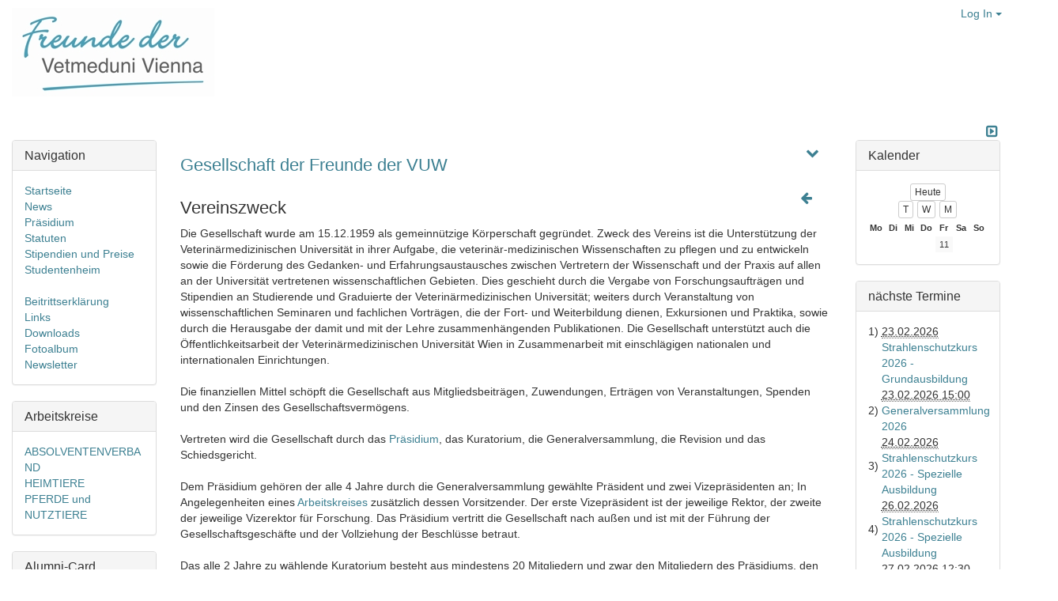

--- FILE ---
content_type: text/html; charset=utf-8
request_url: https://freunde-der-vuw.at/tiki/tiki-index.php?todate=1720669575&viewmode=day&focus=1720669575
body_size: 13478
content:
<!DOCTYPE html>
<html lang="de" id="page_16">
<head>
	<!--Latest IE Compatibility-->
<meta http-equiv="X-UA-Compatible" content="IE=Edge">
<meta http-equiv="Content-Type" content="text/html; charset=utf-8">
<meta name="generator" content="Tiki Wiki CMS Groupware - https://tiki.org">

<meta content="http://freunde-der-vuw.at/tiki/" name="twitter:domain"> 

			<link rel="canonical" href="http://freunde-der-vuw.at/tiki/tiki-index.php?page=Gesellschaft+der+Freunde+der+VUW">
		<meta content="http://freunde-der-vuw.at/tiki/tiki-index.php?page=Gesellschaft+der+Freunde+der+VUW" property="og:url">
	


	<meta name="description" content="Gesellschaft der Freunde der VUW" property="og:description">
	<meta name="twitter:description" content="Gesellschaft der Freunde der VUW">

<meta content="Gesellschaft der Freunde der VUW" property="og:site_name">
<meta content="Gesellschaft der Freunde der VUW" name="twitter:site">



<title>Gesellschaft der Freunde der VUW | Gesellschaft der Freunde der VUW</title>


<meta property="og:title" content="Gesellschaft der Freunde der VUW | Gesellschaft der Freunde der VUW">

<meta name="twitter:title" content="Gesellschaft der Freunde der VUW | Gesellschaft der Freunde der VUW">

			<meta content="website" property="og:type">
	

<meta name="twitter:card" content="summary">

						

	<link rel="alternate" type="application/rss+xml" title='Gesellschaft der Freund der VUW - News' href="tiki-articles_rss.php?ver=5">
	<link rel="alternate" type="application/rss+xml" title='Gesellschaft der Freund der VUW - Termine' href="tiki-calendars_rss.php?ver=5">
<!--[if lt IE 9]>
	<script src="vendor_bundled/vendor/afarkas/html5shiv/dist/html5shiv.min.js" type="text/javascript"></script>
<![endif]-->
		
<link rel="icon" href="themes/default/favicons/favicon-16x16.png" sizes="16x16" type="image/png">
<link rel="stylesheet" href="themes/base_files/css/tiki_base.css" type="text/css">
<link rel="stylesheet" href="vendor_bundled/vendor/fortawesome/font-awesome/css/font-awesome.min.css" type="text/css">
<link rel="stylesheet" href="themes/default/css/default.css" type="text/css">
<link rel="stylesheet" href="lib/openlayers/theme/default/style.css" type="text/css">
<link rel="stylesheet" href="vendor_bundled/vendor/components/jqueryui/themes/flick/jquery-ui.css" type="text/css">
<link rel="stylesheet" href="vendor_bundled/vendor/jquery/jquery-timepicker-addon/dist/jquery-ui-timepicker-addon.css" type="text/css">
<link rel="stylesheet" href="vendor_bundled/vendor/jquery/plugins/colorbox/example1/colorbox.css" type="text/css">
<link rel="stylesheet" href="vendor_bundled/vendor/jquery/plugins/treetable/css/jquery.treetable.css" type="text/css">
<link rel="stylesheet" href="themes/base_files/feature_css/calendar.css" type="text/css" media="screen">
<link rel="stylesheet" href="themes/base_files/feature_css/calendar-print.css" type="text/css" media="print">
<style type="text/css"><!--
/* css 0 */
.ui-autocomplete-loading { background: white url("img/spinner.gif") right center no-repeat; }
-->
</style>
<!--[if IE 8]>
<link rel="stylesheet" href="themes/base_files/feature_css/ie8.css" type="text/css">
<![endif]-->
<!--[if IE 9]>
<link rel="stylesheet" href="themes/base_files/feature_css/ie9.css" type="text/css">
<![endif]-->
	

	<meta name="viewport" content="width=device-width, initial-scale=1.0">
</head>
<body class=" tiki  tiki-index tiki_wiki_page layout_basic de">







	<div id="ajaxLoading">Lade...</div>
<div id="ajaxLoadingBG">&nbsp;</div>
<div id="ajaxDebug"></div>


<div class="container">
	<div class="page-header" id="page-header">
		<div class="content clearfix modules row top_modules" id="top_modules">
	


			<div id="module_10" style=""
				 class="module box-logo">
				<div id="mod-logotop1">
										<div  style="background-color: transparent;"  class="pull-left sitelogo"><a href="./" title="Gesellschaft der Freunde der VUW"><img src="./../tikifiles/img/logo.jpg" alt="Site Logo der Gesellschaft der Freunde der VUW" style="max-width: 100%; height: auto"></a></div>
													
					</div>
</div>







			<div id="module_11" style=""
				 class="module box-login_box">
				<div id="mod-login_boxtop2">
										
									<div class="siteloginbar_popup dropdown btn-group pull-right">
				<button type="button" class="btn btn-link dropdown-toggle" data-toggle="dropdown">
					Log In
					<span class="caret"></span>
				</button>
				<div class="siteloginbar_poppedup dropdown-menu pull-right modal-sm"><div class="panel-body">
							
		<form name="loginbox" class="form" id="loginbox-1" action="https://freunde-der-vuw.at/tiki/tiki-login.php"
				method="post" 
						>
		

								<div class="user form-group clearfix">
						<label for="login-user_1">
																				Benutzername
										:
							</label>
								<input class="form-control" type="text" name="user" id="login-user_1" />
				
					</div>
		<div class="pass form-group clearfix">
			<label for="login-pass_1">Passwort:</label>
			<input onkeypress="capLock(event, this)" type="password" name="pass" class="form-control" id="login-pass_1">
			<div class="divCapson" style="display:none;">
				<span class="icon icon-error fa fa-exclamation-circle fa-fw " style="vertical-align:middle;"  ></span> CapsLock ist aktiviert.
			</div>
		</div>
				<div class="form-group text-center">
			<button class="btn btn-primary button submit" type="submit" name="login">Log In <!--i class="fa fa-arrow-circle-right"></i--></button>
		</div>
					<div >
				<div ><ul class="list-unstyled nav"><li class="pass"><a href="tiki-remind_password.php" title="Klicke hier, wenn Du Dein Passwort vergessen hast">Ich habe mein Passwort vergessen</a></li></ul></div>
			</div>
								
		<input type="hidden" name="stay_in_ssl_mode_present" value="y" />
					<input type="hidden" name="stay_in_ssl_mode" value="y" />
		
				<div class="social-buttons">
								</div>
		</form></div></div></div>
				
													
					</div>
</div>



</div>
		<div class="topbar row" id="topbar">
			<div class="content clearfix modules" id="topbar_modules">
	 

</div>
		</div>
	</div>

	<div class="row row-middle" id="row-middle">
												<div class="col-md-6 text-right side-col-toggle col-md-offset-6">
										<a class='toggle_zone right' title="Toggle right modules" href="#"  ><span class="icon icon-toggle-right fa fa-toggle-right fa-fw "   ></span></a>
				</div>
						<div class="col-md-8 col-md-push-2 col1" id="col1">
								
<div id="tikifeedback">
	</div>

				
			<div class="wikitopline clearfix" style="clear: both;">
	<div class="content">
					<div class="wikiinfo pull-left">
				
				
				

											</div>
		 
	</div> 
</div> 

					<div class="wikiactions_wrapper">
		<div class="wikiactions icons btn-group pull-right">
			<div class="btn-group">
				
				
				
				
								
				
																	<div class="btn-group page_actions">
																<a class="btn btn-link" data-toggle="dropdown" data-hover="dropdown" href="#">
						<span class="icon icon-menu-extra fa fa-chevron-down fa-fw "   ></span>
					</a>
					<ul class="dropdown-menu dropdown-menu-right">
						<li class="dropdown-title">
							Page actions
						</li>
						<li class="divider"></li>
						<li>
													</li>
																																																			<li>
								<a href="tiki-print.php?todate=1720669575&amp;viewmode=day&amp;focus=1720669575&amp;page=Gesellschaft+der+Freunde+der+VUW">
									<span class="icon icon-print fa fa-print fa-fw "   ></span> Drucken
																	</a>
							</li>
																								
																		
																							</ul>
									
					</div>
							</div>
		</div> 
	</div>
	
				
												
					<h1 class="pagetitle"><a class="" title="aktualisieren" href="tiki-index.php?page=Gesellschaft+der+Freunde+der+VUW">Gesellschaft der Freunde der VUW</a></h1>
		
	
				
				
				
				
	
	
	<article id="top" class="wikitext clearfix">
					
			
			
					 

		
		<div id="page-data" class="clearfix">
										<h1 class="showhide_heading" id="Vereinszweck">Vereinszweck<a href="#Vereinszweck" class="heading-link"><span class="icon icon-link fa fa-link fa-fw "   ></span></a></h1>
Die Gesellschaft wurde am 15.12.1959 als gemeinnützige Körperschaft gegründet. Zweck des Vereins ist die Unterstützung der Veterinärmedizinischen Universität in ihrer Aufgabe, die veterinär-medizinischen Wissenschaften zu pflegen und zu entwickeln sowie die Förderung des Gedanken- und Erfahrungsaustausches zwischen Vertretern der Wissenschaft und der Praxis auf allen an der Universität vertretenen wissenschaftlichen Gebieten. Dies geschieht durch die Vergabe von Forschungsaufträgen und Stipendien an Studierende und Graduierte der Veterinärmedizinischen Universität; weiters durch Veranstaltung von wissenschaftlichen Seminaren und fachlichen Vorträgen, die der Fort- und Weiterbildung dienen, Exkursionen und Praktika, sowie durch die Herausgabe der damit und mit der Lehre zusammenhängenden Publikationen. Die Gesellschaft unterstützt auch die Öffentlichkeitsarbeit der Veterinärmedizinischen Universität Wien in Zusammenarbeit mit einschlägigen nationalen und internationalen Einrichtungen.<br />
<br />
Die finanziellen Mittel schöpft die Gesellschaft aus Mitgliedsbeiträgen, Zuwendungen, Erträgen von Veranstaltungen, Spenden und den Zinsen des Gesellschaftsvermögens.<br />
<br />
Vertreten wird die Gesellschaft durch das <a href="tiki-index.php?page=Das+Pr%C3%A4sidium+der+Gesellschaft+der+Freunde+der+VUW" title="Das Präsidium der Gesellschaft der Freunde der VUW" class="wiki wiki_page">Präsidium</a>, das Kuratorium, die Generalversammlung, die Revision und das Schiedsgericht.<br />
<br />
Dem Präsidium gehören der alle 4 Jahre durch die Generalversammlung gewählte Präsident und zwei Vizepräsidenten an; In Angelegenheiten eines <a href="tiki-index.php?page=Die+Arbeitskreise+der+Gesellschaft+der+Freunde+der+VUW" title="Die Arbeitskreise der Gesellschaft der Freunde der VUW" class="wiki wiki_page">Arbeitskreises</a> zusätzlich dessen Vorsitzender. Der erste Vizepräsident ist der jeweilige Rektor, der zweite der jeweilige Vizerektor für Forschung. Das Präsidium vertritt die Gesellschaft nach außen und ist mit der Führung der Gesellschaftsgeschäfte und der Vollziehung der Beschlüsse betraut.<br />
<br />
Das alle 2 Jahre zu wählende Kuratorium besteht aus mindestens 20 Mitgliedern und zwar den Mitgliedern des Präsidiums, den Vorsitzenden der Arbeitskreise, einem Vertreter der Bundeskammer der Tierärzte Österreichs und den gewählten Kuratoren. Dem Kuratorium obliegen Beschlussfassung über die Tagesordnung der Generalversammlung, Annahme des Tätigkeitsberichtes, des Rechnungsabschlusses und der Vorschläge für Preise und Stipendien.<br />
<br />
Die ordentliche Generalversammlung findet alljährlich statt.<br />
<br />
Ihr obliegt die Wahl des Präsidenten, der Arbeitskreisvorsitzenden, Kuratoren und Rechnungsprüfer, die Beschlussfassung über Anträge des Kuratoriums oder von Mitgliedern und die Festsetzung von Mitgliedsbeiträgen.<br />
<br />
Zur Betreuung bestimmter Förderungsbereiche können über Beschluss der Generalversammlung Arbeitskreise eingerichtet werden, wobei die Vorsitzenden von der Generalversammlung für die Dauer von 4 Jahren gewählt werden.<br />
<br />
Alle aus den Gesellschaftsverhältnissen entstandenen Streitigkeiten werden durch ein Schiedsgericht entschieden. Die Auflösung der Gesellschaft erfordert eine eigens für diesen Zweck einberufene, Generalversammlung. Bei freiwilliger Auflösung der Gesellschaft sowie bei Wegfall des begünstigten Vereinszwecks ist das zu diesem Zeitpunkt vorhandene Vermögen einem Verein oder einer Organisation zuzuführen, der oder die gleiche oder ähnliche Zwecke verfolgt.<br />
<br />
<br />
					</div>

		
			</article> 

	
	<footer class="help-block">
		
		
		
			</footer>

		
	
								
	
	
	
			
							</div>
			<div class="col-md-2 col-md-pull-8" id="col2">
				<div class="content clearfix modules" id="left_modules">
		


<div id="module_4"
	class="panel panel-default box-menupage module">
			<div class="panel-heading">
							<h3 class="panel-title clearfix">
											<span class="moduletitle">Navigation</span>
														</h3>
					</div>
			<div id="mod-menupageleft1"
			 style="display: block;"
			 class="clearfix panel-body">
								
			<a href="tiki-index.php?page=Gesellschaft+der+Freunde+der+VUW" title="Gesellschaft der Freunde der VUW" class="wiki wiki_page">Startseite</a><br />
<a class="wiki"  href="tiki-view_articles.php?topic=1" rel="">News</a><br />
<a href="tiki-index.php?page=Das+Pr%C3%A4sidium+der+Gesellschaft+der+Freunde+der+VUW" title="Das Präsidium der Gesellschaft der Freunde der VUW" class="wiki wiki_page">Präsidium</a><br />
<a href="tiki-index.php?page=Die+Statuten+der+Gesellschaft+der+Freunde+der+VUW" title="Die Statuten der Gesellschaft der Freunde der VUW" class="wiki wiki_page">Statuten</a><br />
<a href="tiki-index.php?page=Stipendien+und+Preise" title="Stipendien und Preise" class="wiki wiki_page">Stipendien und Preise</a><br />
<a href="tiki-index.php?page=Studenten-Apartmenthaus+VetMed" title="Studenten-Apartmenthaus VetMed" class="wiki wiki_page">Studentenheim</a><br />
<br />
<a href="tiki-index.php?page=Beitrittserkl%C3%A4rung" title="Beitrittserklärung" class="wiki wiki_page">Beitrittserklärung</a><br />
<a class="wiki"  href="tiki-directory_browse.php" rel="">Links</a><br />
<a class="wiki"  href="tiki-list_file_gallery.php?galleryId=2" rel="">Downloads</a><br />
<a class="wiki"  href="tiki-list_file_gallery.php?view=browse&amp;galleryId=4" rel="">Fotoalbum</a><br />
<a class="wiki"  href="tiki-newsletters.php" rel="">Newsletter</a><br />
		
														</div>
				
							</div>
			

	


<div id="module_9"
	class="panel panel-default box-menupage module">
			<div class="panel-heading">
							<h3 class="panel-title clearfix">
											<span class="moduletitle">Arbeitskreise</span>
														</h3>
					</div>
			<div id="mod-menupageleft2"
			 style="display: block;"
			 class="clearfix panel-body">
								
			<a class="wiki"  href="tiki-index.php?page_id=30" rel=""> ABSOLVENTENVERBAND</a><br />
<a class="wiki"  href="tiki-index.php?page_id=32" rel=""> HEIMTIERE</a><br />
<a class="wiki"  href="tiki-index.php?page_id=33" rel=""> PFERDE und NUTZTIERE</a><br />
		
														</div>
				
							</div>
			

	


<div id="module_17"
	class="panel panel-default box-menupage module">
			<div class="panel-heading">
							<h3 class="panel-title clearfix">
											<span class="moduletitle">Alumni-Card</span>
														</h3>
					</div>
			<div id="mod-menupageleft4"
			 style="display: block;"
			 class="clearfix panel-body">
								
			<div style="display: inline-block; display:block; margin-left:auto; margin-right:auto; max-width: 100%; width:162px; height:103px">	<a href="tiki-index.php?page=Alumni-Card" class="internal" >		<img src="tiki-download_file.php?fileId=202&display&x=160&y=101"  width="160" height="101" style="display:block; margin-left:auto; margin-right:auto;border:1px solid darkgray;" alt="AlumniCard.jpg" class="regImage pluginImg202 img-responsive" />	</a></div><br />
		
														</div>
				
							</div>
			


</div>
			</div>
			<div class="col-md-2" id="col3">
				<div class="content clearfix modules" id="right_modules">
		


<div id="module_2"
	class="panel panel-default box-calendar_new module">
			<div class="panel-heading">
							<h3 class="panel-title clearfix">
											<span class="moduletitle">Kalender</span>
														</h3>
					</div>
			<div id="mod-calendar_newright1"
			 style="display: block;"
			 class="clearfix panel-body">
								
					<div class="clearfix tabrow" style="padding: 0"><div class="viewmode clearfix"><a class="btn btn-xs btn-default calbuttonoff margin-bottom-sm" data-role="button" data-inline="true"   href="/tiki/tiki-index.php?todate=1769899388&amp;viewmode=day&amp;focus=1769899388" >Heute</a><br><div><div style="display:inline-block; padding-right: 6px; position: relative; bottom: 20px; right: 100px"><a class="tips" href="tiki-index.php?todate=1720562400" title=":Previous day"><span class="icon icon-previous fa fa-arrow-left fa-fw "   ></span></a></div><div class="btn-toolbar" style="display:inline-block;" role="toolbar" aria-label="..."><a class="btn btn-xs btn-default tips buttonon" data-role="button" data-inline="true"  title=":Tag" href="/tiki/tiki-index.php?todate=1720669575&amp;viewmode=day&amp;focus=1720669575">T</a><a class="btn btn-xs btn-default tips " data-role="button" data-inline="true"  title=":Woche" href="/tiki/tiki-index.php?todate=1720669575&amp;viewmode=week&amp;focus=1720669575">W</a><a class="btn btn-xs btn-default tips " data-role="button" data-inline="true"  title=":Monat" href="/tiki/tiki-index.php?todate=1720669575&amp;viewmode=month&amp;focus=1720669575">M</a></div><div style="display:inline-block; padding-left: 6px; position: relative; bottom: 20px; left: 100px"><a class="tips" href="tiki-index.php?todate=1720735200" title=":Next day"><span class="icon icon-next fa fa-arrow-right fa-fw "   ></span></a></div></div>
		</div>
	</div>
	




			<table class="caltable" style="text-align:center;">
				<tr>
											<th class="days" style="width:14%">Mo</th>
											<th class="days" style="width:14%">Di</th>
											<th class="days" style="width:14%">Mi</th>
											<th class="days" style="width:14%">Do</th>
											<th class="days" style="width:14%">Fr</th>
											<th class="days" style="width:14%">Sa</th>
											<th class="days" style="width:14%">So</th>
									</tr>
				
									<tr>
																																		
															
														<td class="text-muted" style="font-size:0.8em; width=14%">
																																																</td>
																																		
															
														<td class="text-muted" style="font-size:0.8em; width=14%">
																																																</td>
																																		
															
														<td class="text-muted" style="font-size:0.8em; width=14%">
																																																</td>
																																		
															
														<td class="text-muted" style="font-size:0.8em; width=14%">
																																																</td>
																																																																																									
															
														<td class="even" style="font-size:0.8em; width=14%">
																																											11
																								</td>
																																																																										
															
														<td class="text-muted" style="font-size:0.8em; width=14%">
																																											
																								</td>
																																																																										
															
														<td class="text-muted" style="font-size:0.8em; width=14%">
																																											
																								</td>
											</tr>
							</table>
					
														</div>
				
							</div>
			




<div id="module_3"
	class="panel panel-default box-upcoming_events module">
			<div class="panel-heading">
							<h3 class="panel-title clearfix">
											<span class="moduletitle">nächste Termine</span>
														</h3>
					</div>
			<div id="mod-upcoming_eventsright2"
			 style="display: block;"
			 class="clearfix panel-body">
								

				<table border="0" cellpadding="0" cellspacing="0">
								
			
	<tr>

					<td class="module">1)&nbsp;</td>
			
		<td class="module vevent">

						<abbr class="dtstart" title="2026-02-23T11:14:00+01:00">23.02.2026</abbr>
						<br>

			<a class="linkmodule summary"
				href="tiki-calendar_edit_item.php?viewcalitemId=135"
				title=" 15.12.2025 11:18, von conmedadmin"
							>
									Strahlenschutzkurs 2026 - Grundausbildung
							</a>

			
			
								
					</td>
	</tr>
			
	<tr>

					<td class="module">2)&nbsp;</td>
			
		<td class="module vevent">

						<abbr class="dtstart" title="2026-02-23T15:00:00+01:00">23.02.2026 15:00</abbr>
										<br>

			<a class="linkmodule summary"
				href="tiki-calendar_edit_item.php?viewcalitemId=139"
				title=" 15.01.2026 15:47, von conmedadmin"
							>
									Generalversammlung 2026
							</a>

			
			
								
					</td>
	</tr>
			
	<tr>

					<td class="module">3)&nbsp;</td>
			
		<td class="module vevent">

						<abbr class="dtstart" title="2026-02-24T11:18:00+01:00">24.02.2026</abbr>
						<br>

			<a class="linkmodule summary"
				href="tiki-calendar_edit_item.php?viewcalitemId=136"
				title=" 15.12.2025 11:19, von conmedadmin"
							>
									Strahlenschutzkurs 2026 - Spezielle Ausbildung
							</a>

			
			
								
					</td>
	</tr>
			
	<tr>

					<td class="module">4)&nbsp;</td>
			
		<td class="module vevent">

						<abbr class="dtstart" title="2026-02-26T11:19:00+01:00">26.02.2026</abbr>
						<br>

			<a class="linkmodule summary"
				href="tiki-calendar_edit_item.php?viewcalitemId=137"
				title=" 15.12.2025 11:20, von conmedadmin"
							>
									Strahlenschutzkurs 2026 - Spezielle Ausbildung
							</a>

			
			
								
					</td>
	</tr>
			
	<tr>

					<td class="module">5)&nbsp;</td>
			
		<td class="module vevent">

						<abbr class="dtstart" title="2026-02-27T12:30:00+01:00">27.02.2026 12:30</abbr>
										<br>

			<a class="linkmodule summary"
				href="tiki-calendar_edit_item.php?viewcalitemId=138"
				title=" 15.12.2025 11:21, von conmedadmin"
							>
									Strahlenschutzkurs 2026 - Schriftlicher MCQ Test
							</a>

			
					</td>
	</tr>
			
		</table>


														</div>
				
							</div>
			


</div>
			</div>
			</div>

	<footer class="footer" id="footer">
		<div class="footer_liner">
			<div class="content clearfix modules row row-sidemargins-zero" id="bottom_modules">
	


			<div id="module_16" style=""
				 class="module box-rsslist">
				<div id="mod-rsslistbottom1">
										
	<div id="rss">
									<a class="linkmodule tips" title=":Artikel Feed" href="tiki-articles_rss.php?ver=5">
				<span class="icon icon-rss fa fa-rss fa-fw "   ></span> Artikel
			</a>
															<a class="linkmodule tips" title=":Calendar feed" href="tiki-calendars_rss.php?ver=5">
				<span class="icon icon-rss fa fa-rss fa-fw "   ></span> Kalender
			</a>
					</div>

													
					</div>
</div>




</div>
		</div>
	</footer>
</div>


<div id="bootstrap-modal" class="modal fade footer-modal" tabindex="-1" role="dialog" aria-labelledby="myModalLabel" aria-hidden="true">
	<div class="modal-dialog">
		<div class="modal-content">
			
			<div class="modal-header">
				<h4 class="modal-title" id="myModalLabel"></h4>
			</div>
		</div>
	</div>
</div>
<div id="bootstrap-modal-2" class="modal fade footer-modal" tabindex="-1" role="dialog" aria-labelledby="myModalLabel" aria-hidden="true">
	<div class="modal-dialog">
		<div class="modal-content">
		</div>
	</div>
</div>
<div id="bootstrap-modal-3" class="modal fade footer-modal" tabindex="-1" role="dialog" aria-labelledby="myModalLabel" aria-hidden="true">
	<div class="modal-dialog">
		<div class="modal-content">
		</div>
	</div>
</div>
	
	



<!-- Put JS at the end -->
	
	
<script type="text/javascript" src="vendor_bundled/vendor/components/jquery/jquery.js"></script>
<script type="text/javascript" src="vendor_bundled/vendor/components/jquery-migrate/jquery-migrate.js"></script>
<script type="text/javascript" src="vendor_bundled/vendor/components/jqueryui/jquery-ui.js"></script>
<script type="text/javascript" src="vendor_bundled/vendor/twitter/bootstrap/dist/js/bootstrap.js"></script>
<script type="text/javascript" src="lib/jquery_tiki/tiki-bootstrapmodalfix.js"></script>
<script type="text/javascript" src="lib/jquery_tiki/iconsets.js"></script>
<script type="text/javascript" src="lib/tiki-js.js"></script>
<script type="text/javascript" src="lib/jquery_tiki/tiki-jquery.js"></script>
<script type="text/javascript" src="lib/jquery_tiki/tiki-maps.js"></script>
<script type="text/javascript" src="vendor_bundled/vendor/jquery/plugins/jquery-json/src/jquery.json.js"></script>
<script type="text/javascript" src="lib/jquery_tiki/tiki-ajax_services.js"></script>
<script type="text/javascript" src="lib/ajax/autosave.js"></script>
<script type="text/javascript" src="vendor_bundled/vendor/jquery/jquery-timepicker-addon/dist/jquery-ui-timepicker-addon.js"></script>
<script type="text/javascript" src="vendor_bundled/vendor/jquery/plugins/superfish/dist/js/superfish.js"></script>
<script type="text/javascript" src="vendor_bundled/vendor/jquery/plugins/superfish/dist/js/supersubs.js"></script>
<script type="text/javascript" src="vendor_bundled/vendor/jquery/plugins/superfish/dist/js/hoverIntent.js"></script>
<script type="text/javascript" src="vendor_bundled/vendor/mottie/tablesorter/js/jquery.tablesorter.combined.js"></script>
<script type="text/javascript" src="vendor_bundled/vendor/mottie/tablesorter/js/widgets/widget-pager.js"></script>
<script type="text/javascript" src="vendor_bundled/vendor/mottie/tablesorter/js/widgets/widget-filter-formatter-jui.js"></script>
<script type="text/javascript" src="vendor_bundled/vendor/mottie/tablesorter/js/widgets/widget-grouping.js"></script>
<script type="text/javascript" src="vendor_bundled/vendor/mottie/tablesorter/js/widgets/widget-columnSelector.js"></script>
<script type="text/javascript" src="vendor_bundled/vendor/mottie/tablesorter/js/parsers/parser-input-select.js"></script>
<script type="text/javascript" src="vendor_bundled/vendor/mottie/tablesorter/js/widgets/widget-math.js"></script>
<script type="text/javascript" src="vendor_bundled/vendor/mottie/tablesorter/js/widgets/widget-sort2Hash.js"></script>
<script type="text/javascript" src="lib/jquery_tiki/tablesorter.js"></script>
<script type="text/javascript" src="vendor_bundled/vendor/jquery/plugins/tagcanvas/jquery.tagcanvas.js"></script>
<script type="text/javascript" src="vendor_bundled/vendor/jquery/plugins/colorbox/jquery.colorbox.js"></script>
<script type="text/javascript" src="vendor_bundled/vendor/jquery/plugins/jquery-validation/dist/jquery.validate.js"></script>
<script type="text/javascript" src="lib/validators/validator_tiki.js"></script>
<script type="text/javascript" src="vendor_bundled/vendor/jquery/plugins/async/jquery.async.js"></script>
<script type="text/javascript" src="vendor_bundled/vendor/jquery/plugins/treetable/jquery.treetable.js"></script>
<script type="text/javascript" src="vendor_bundled/vendor/cwspear/bootstrap-hover-dropdown/bootstrap-hover-dropdown.js"></script>
<script type="text/javascript" src="lib/jquery_tiki/files.js"></script>
<script type="text/javascript" src="lib/jquery_tiki/tiki-trackers.js"></script>
<script type="text/javascript" src="lib/jquery_tiki/pluginedit.js"></script>
<script type="text/javascript" src="lang/de/language.js"></script>
<script type="text/javascript" src="lib/captcha/captchalib.js"></script>
	
<script type="text/javascript">
<!--//--><![CDATA[//><!--
// js 0 
tiki_cookie_jar=new Object();
setCookieBrowser('javascript_enabled', 'y', '', new Date(1801435388000));
$.lang = 'de';

// JS Object to hold prefs for jq
var jqueryTiki = {"ui":true,"ui_theme":"flick","tooltips":true,"autocomplete":true,"superfish":true,"reflection":false,"tablesorter":true,"colorbox":true,"cboxCurrent":"{current} \/ {total}","sheet":true,"carousel":false,"validate":true,"zoom":false,"effect":"","effect_direction":"vertical","effect_speed":"400","effect_tabs":"slide","effect_tabs_direction":"vertical","effect_tabs_speed":"fast","home_file_gallery":1,"autosave":true,"sefurl":false,"ajax":true,"syntaxHighlighter":false,"chosen":false,"chosen_sortable":false,"mapTileSets":["openstreetmap"],"infoboxTypes":["trackeritem","activity"],"googleStreetView":false,"googleStreetViewOverlay":false,"googleMapsAPIKey":"","structurePageRepeat":false,"mobile":false,"no_cookie":false,"language":"de","useInlineComment":false,"useInlineAnnotations":false,"helpurl":"http:\/\/doc.tiki.org\/","shortDateFormat":"yy-mm-dd","shortTimeFormat":"HH:mm","username":null,"userRealName":null,"userAvatar":"https:\/\/freunde-der-vuw.at\/tiki\/img\/noavatar.png","autoToc_inline":false,"autoToc_pos":"right","autoToc_offset":"10","current_object":{"type":"wiki page","object":"Gesellschaft der Freunde der VUW"},"firstDayofWeek":1}

var syntaxHighlighter = {
	ready: function(textarea, settings) { return null; },
	sync: function(textarea) { return null; },
	add: function(editor, $input, none, skipResize) { return null; },
	remove: function($input) { return null; },
	get: function($input) { return null; },
	fullscreen: function(textarea) { return null; },
	find: function(textareaEditor, val) { return null; },
	searchCursor: [],
	replace: function(textareaEditor, val, replaceVal) { return null; },
	insertAt: function(textareaEditor, replaceString, perLine, blockLevel) { return null; }
};

jqueryTiki.iconset = {"defaults":["500px","adjust","adn","align-center","align-justify","align-left","align-right","amazon","ambulance","anchor","android","angellist","angle-double-down","angle-double-left","angle-double-right","angle-double-up","angle-down","angle-left","angle-right","angle-up","apple","archive","area-chart","arrow-circle-down","arrow-circle-left","arrow-circle-o-down","arrow-circle-o-left","arrow-circle-o-right","arrow-circle-o-up","arrow-circle-right","arrow-circle-up","arrow-down","arrow-left","arrow-right","arrow-up","arrows","arrows-alt","arrows-h","arrows-v","asterisk","at","automobile","backward","balance-scale","ban","bank","bar-chart","bar-chart-o","barcode","bars","battery-0","battery-1","battery-2","battery-3","battery-4","battery-empty","battery-full","battery-half","battery-quarter","battery-three-quarters","bed","beer","behance","behance-square","bell","bell-o","bell-slash","bell-slash-o","bicycle","binoculars","birthday-cake","bitbucket","bitbucket-square","bitcoin","black-tie","bluetooth","bluetooth-b","bold","bolt","bomb","book","bookmark","bookmark-o","briefcase","btc","bug","building","building-o","bullhorn","bullseye","bus","buysellads","cab","calculator","calendar","calendar-check-o","calendar-minus-o","calendar-o","calendar-plus-o","calendar-times-o","camera","camera-retro","car","caret-down","caret-left","caret-right","caret-square-o-down","caret-square-o-left","caret-square-o-right","caret-square-o-up","caret-up","cart-arrow-down","cart-plus","cc","cc-amex","cc-diners-club","cc-discover","cc-jcb","cc-mastercard","cc-paypal","cc-stripe","cc-visa","certificate","chain","chain-broken","check","check-circle","check-circle-o","check-square","check-square-o","chevron-circle-down","chevron-circle-left","chevron-circle-right","chevron-circle-up","chevron-down","chevron-left","chevron-right","chevron-up","child","chrome","circle","circle-o","circle-o-notch","circle-thin","clipboard","clock-o","clone","close","cloud","cloud-download","cloud-upload","cny","code","code-fork","codepen","codiepie","coffee","cog","cogs","columns","comment","comment-o","commenting","commenting-o","comments","comments-o","compass","compress","connectdevelop","contao","copy","copyright","creative-commons","credit-card","credit-card-alt","crop","crosshairs","css3","cube","cubes","cut","cutlery","dashboard","dashcube","database","dedent","delicious","desktop","deviantart","diamond","digg","dollar","dot-circle-o","download","dribbble","dropbox","drupal","edge","edit","eject","ellipsis-h","ellipsis-v","empire","envelope","envelope-o","envelope-square","eraser","eur","euro","exchange","exclamation","exclamation-circle","exclamation-triangle","expand","expeditedssl","external-link","external-link-square","eye","eye-slash","eyedropper","facebook","facebook-official","facebook-square","fast-backward","fast-forward","fax","female","fighter-jet","file","file-archive-o","file-audio-o","file-code-o","file-excel-o","file-image-o","file-movie-o","file-o","file-pdf-o","file-photo-o","file-picture-o","file-powerpoint-o","file-sound-o","file-text","file-text-o","file-video-o","file-word-o","file-zip-o","files-o","film","filter","fire","fire-extinguisher","firefox","flag","flag-checkered","flag-o","flash","flask","flickr","floppy-o","folder","folder-o","folder-open","folder-open-o","font","fonticons","fort-awesome","forumbee","forward","foursquare","frown-o","futbol-o","gamepad","gavel","gbp","ge","gear","gears","genderless","get-pocket","gg","gg-circle","gift","git","git-square","github","github-alt","github-square","gittip","glass","globe","google","google-plus","google-plus-square","google-wallet","graduation-cap","group","h-square","hacker-news","hand-grab-o","hand-lizard-o","hand-o-down","hand-o-left","hand-o-right","hand-o-up","hand-paper-o","hand-peace-o","hand-pointer-o","hand-rock-o","hand-scissors-o","hand-spock-o","hand-stop-o","hashtag","hdd-o","header","headphones","heart","heartbeat","heart-o","history","home","hospital-o","hotel","hourglass","hourglass-1","hourglass-2","hourglass-3","hourglass-end","hourglass-half","hourglass-o","hourglass-start","houzz","html5","i-cursor","ils","image","inbox","indent","industry","info","info-circle","inr","instagram","institution","internet-explorer","ioxhost","italic","joomla","jpy","jsfiddle","key","keyboard-o","krw","language","laptop","lastfm","lastfm-square","leaf","leanpub","legal","lemon-o","level-down","level-up","life-bouy","life-buoy","life-ring","life-saver","lightbulb-o","line-chart","link","linkedin","linkedin-square","linux","list","list-alt","list-ol","list-ul","location-arrow","lock","long-arrow-down","long-arrow-left","long-arrow-right","long-arrow-up","magic","magnet","mail-forward","mail-reply","mail-reply-all","male","map","map-marker","map-o","map-pin","map-signs","mars","mars-double","mars-stroke","mars-stroke-h","mars-stroke-v","maxcdn","meanpath","medium","medkit","meh-o","mercury","microphone","microphone-slash","minus","minus-circle","minus-square","minus-square-o","mixcloud","mobile","mobile-phone","modx","money","moon-o","mortar-board","motorcycle","mouse-pointer","music","navicon","neuter","newspaper-o","object-group","object-ungroup","odnoklassniki","odnoklassniki-square","opencart","openid","opera","optin-monster","outdent","pagelines","paint-brush","paper-plane","paper-plane-o","paperclip","paragraph","paste","pause","pause-circle","pause-circle-o","paw","paypal","pencil","pencil-square","pencil-square-o","percent","phone","phone-square","photo","picture-o","pie-chart","pied-piper","pied-piper-alt","pinterest","pinterest-p","pinterest-square","plane","play","play-circle","play-circle-o","plug","plus","plus-circle","plus-square","plus-square-o","power-off","print","product-hunt","puzzle-piece","qq","qrcode","question","question-circle","quote-left","quote-right","ra","random","rebel","recycle","reddit","reddit-alien","reddit-square","refresh","registered","remove","renren","reorder","repeat","reply","reply-all","retweet","rmb","road","rocket","rotate-left","rotate-right","rouble","rss","rss-square","rub","ruble","rupee","safari","save","scissors","scribd","search","search-minus","search-plus","sellsy","send","send-o","server","share","share-alt","share-alt-square","share-square","share-square-o","shekel","sheqel","shield","ship","shirtsinbulk","shopping-bag","shopping-basket","shopping-cart","sign-in","sign-out","signal","simplybuilt","sitemap","skyatlas","skype","slack","sliders","slideshare","smile-o","soccer-ball-o","sort","sort-alpha-asc","sort-alpha-desc","sort-amount-asc","sort-amount-desc","sort-asc","sort-desc","sort-down","sort-numeric-asc","sort-numeric-desc","sort-up","soundcloud","space-shuttle","spinner","spoon","spotify","square","square-o","stack-exchange","stack-overflow","star","star-half","star-half-empty","star-half-full","star-half-o","star-o","steam","steam-square","step-backward","step-forward","stethoscope","sticky-note","sticky-note-o","stop","stop-circle","stop-circle-o","street-view","strikethrough","stumbleupon","stumbleupon-circle","subscript","subway","suitcase","sun-o","superscript","support","table","tablet","tachometer","tag","tags","tasks","taxi","television","tencent-weibo","terminal","text-height","text-width","th","th-large","th-list","thumb-tack","thumbs-down","thumbs-o-down","thumbs-o-up","thumbs-up","ticket","times","times-circle","times-circle-o","tint","toggle-down","toggle-left","toggle-off","toggle-on","toggle-right","toggle-up","trademark","train","transgender","transgender-alt","trash","trash-o","tree","trello","tripadvisor","trophy","truck","try","tty","tumblr","tumblr-square","turkish-lira","tv","twitch","twitter","twitter-square","umbrella","underline","undo","university","unlink","unlock","unlock-alt","unsorted","upload","usb","usd","user","user-md","user-plus","user-secret","user-times","users","venus","venus-double","venus-mars","viacoin","vimeo","video-camera","vimeo-square","vine","vk","volume-down","volume-off","volume-up","warning","wechat","weibo","weixin","wheelchair","wifi","wikipedia-w","windows","won","wordpress","wrench","xing","xing-square","y-combinator","yahoo","yc","yelp","yen","youtube","youtube-play","youtube-square","american-sign-language-interpreting","asl-interpreting","assistive-listening-systems","audio-description","blind","braille","deaf","deafness","envira","fa","first-order","font-awesome","gitlab","glide","glide-g","google-plus-circle","google-plus-official","hard-of-hearing","instagram","low-vision","pied-piper","question-circle-o","sign-language","signing","snapchat","snapchat-ghost","snapchat-square","themeisle","universal-access","viadeo","viadeo-square","volume-control-phone","wheelchair-alt","wpbeginner","wpforms","yoast","address-book","address-book-o","address-card","address-card-o","bandcamp","bath","bathtub","drivers-license","drivers-license-o","eercast","envelope-open","envelope-open-o","etsy","free-code-camp","grav","handshake-o","id-badge","id-card","id-card-o","imdb","linode","meetup","microchip","podcast","quora","ravelry","s15","shower","snowflake-o","superpowers","telegram","thermometer","thermometer-0","thermometer-1","thermometer-2","thermometer-3","thermometer-4","thermometer-empty","thermometer-full","thermometer-half","thermometer-quarter","thermometer-three-quarters","times-rectangle","times-rectangle-o","user-circle","user-circle-o","user-o","vcard","vcard-o","window-close","window-close-o","window-maximize","window-minimize","window-restore","wpexplorer"],"icons":{"actions":{"id":"play-circle"},"admin":{"id":"cog"},"add":{"id":"plus-circle"},"admin_ads":{"id":"film"},"admin_articles":{"id":"newspaper-o"},"admin_blogs":{"id":"bold"},"admin_calendar":{"id":"calendar"},"admin_category":{"id":"sitemap fa-rotate-270"},"admin_comments":{"id":"comment"},"admin_community":{"id":"group"},"admin_connect":{"id":"link"},"admin_copyright":{"id":"copyright"},"admin_directory":{"id":"folder-o"},"admin_faqs":{"id":"question"},"admin_features":{"id":"power-off"},"admin_fgal":{"id":"folder-open"},"admin_forums":{"id":"comments"},"admin_freetags":{"id":"tags"},"admin_gal":{"id":"file-image-o"},"admin_general":{"id":"cog"},"admin_i18n":{"id":"language"},"admin_intertiki":{"id":"exchange"},"admin_login":{"id":"sign-in"},"admin_user":{"id":"user"},"admin_look":{"id":"image"},"admin_maps":{"id":"map-marker"},"admin_messages":{"id":"envelope-o"},"admin_metatags":{"id":"tag"},"admin_module":{"id":"cogs"},"admin_payment":{"id":"credit-card"},"admin_performance":{"id":"tachometer"},"admin_polls":{"id":"tasks"},"admin_profiles":{"id":"cube"},"admin_rating":{"id":"check-square"},"admin_rss":{"id":"rss"},"admin_score":{"id":"trophy"},"admin_search":{"id":"search"},"admin_semantic":{"id":"arrows-h"},"admin_security":{"id":"lock"},"admin_sefurl":{"id":"search-plus"},"admin_share":{"id":"share-alt"},"admin_socialnetworks":{"id":"thumbs-up"},"admin_stats":{"id":"bar-chart"},"admin_textarea":{"id":"edit"},"admin_trackers":{"id":"database"},"admin_userfiles":{"id":"cog"},"admin_video":{"id":"video-camera"},"admin_webmail":{"id":"inbox"},"admin_webservices":{"id":"cog"},"admin_wiki":{"id":"file-text-o"},"admin_workspace":{"id":"desktop"},"admin_wysiwyg":{"id":"file-text"},"admin_print":{"id":"print"},"admin_packages":{"id":"gift"},"admin_rtc":{"id":"bullhorn"},"articles":{"id":"newspaper-o"},"attach":{"id":"paperclip"},"audio":{"id":"file-audio-o"},"back":{"id":"arrow-left"},"background-color":{"id":"paint-brush"},"backlink":{"id":"reply"},"backward_step":{"id":"step-backward"},"box":{"id":"list-alt"},"cart":{"id":"shopping-cart"},"chart":{"id":"area-chart"},"code_file":{"id":"file-code-o"},"collapsed":{"id":"plus-square-o"},"comments":{"id":"comments-o"},"compose":{"id":"pencil"},"computer":{"id":"desktop"},"contacts":{"id":"group"},"content-template":{"id":"file-o"},"create":{"id":"plus"},"delete":{"id":"times"},"difference":{"id":"strikethrough"},"disable":{"id":"minus-square"},"documentation":{"id":"book"},"down":{"id":"sort-desc"},"education":{"id":"graduation-cap"},"envelope":{"id":"envelope-o"},"erase":{"id":"eraser"},"error":{"id":"exclamation-circle"},"excel":{"id":"file-excel-o"},"expanded":{"id":"minus-square-o"},"export":{"id":"download"},"file":{"id":"file-o"},"file-archive":{"id":"folder"},"file-archive-open":{"id":"folder-open"},"floppy":{"id":"floppy-o"},"font-color":{"id":"font","class":"text-danger"},"forward_step":{"id":"step-forward"},"fullscreen":{"id":"arrows-alt"},"h1":{"id":"header"},"h2":{"id":"header","size":".9"},"h3":{"id":"header","size":".8"},"help":{"id":"question-circle"},"history":{"id":"clock-o"},"horizontal-rule":{"id":"minus"},"html":{"id":"html5"},"image":{"id":"file-image-o"},"import":{"id":"upload"},"index":{"id":"spinner"},"information":{"id":"info-circle"},"keyboard":{"id":"keyboard-o"},"like":{"id":"thumbs-up"},"link-external":{"id":"external-link"},"link-external-alt":{"id":"external-link-square"},"list-numbered":{"id":"list-ol"},"listgui_display":{"id":"desktop"},"listgui_filter":{"id":"filter"},"listgui_format":{"id":"indent"},"listgui_pagination":{"id":"book"},"listgui_output":{"id":"eye"},"listgui_column":{"id":"columns"},"listgui_tablesorter":{"id":"table"},"listgui_icon":{"id":"user"},"listgui_body":{"id":"align-justify"},"listgui_carousel":{"id":"slideshare"},"listgui_sort":{"id":"sort-alpha-desc"},"listgui_wikitext":{"id":"file-text-o"},"listgui_caption":{"id":"align-center"},"log":{"id":"history"},"login":{"id":"sign-in"},"logout":{"id":"sign-out"},"mailbox":{"id":"inbox"},"menu":{"id":"bars"},"menu-extra":{"id":"chevron-down"},"menuitem":{"id":"angle-right"},"merge":{"id":"random"},"minimize":{"id":"compress"},"module":{"id":"cogs"},"more":{"id":"ellipsis-h"},"move":{"id":"exchange"},"next":{"id":"arrow-right"},"notepad":{"id":"file-text-o"},"notification":{"id":"bell-o"},"off":{"id":"power-off"},"ok":{"id":"check-circle"},"page-break":{"id":"scissors"},"pdf":{"id":"file-pdf-o"},"permission":{"id":"key"},"plugin":{"id":"puzzle-piece"},"popup":{"id":"list-alt"},"post":{"id":"pencil"},"powerpoint":{"id":"file-powerpoint-o"},"previous":{"id":"arrow-left"},"quotes":{"id":"quote-left"},"ranking":{"id":"sort-numeric-asc"},"screencapture":{"id":"camera"},"selectall":{"id":"file-text"},"settings":{"id":"wrench"},"sharethis":{"id":"share-alt"},"smile":{"id":"smile-o"},"sort-down":{"id":"sort-desc"},"sort-up":{"id":"sort-asc"},"star-empty":{"id":"star-o"},"star-empty-selected":{"id":"star-o","class":"text-success"},"star-half-rating":{"id":"star-half-full"},"star-half-selected":{"id":"star-half-full","class":"text-success"},"star-selected":{"id":"star","class":"text-success"},"status-open":{"id":"circle","style":"color:green"},"status-pending":{"id":"adjust","style":"color:orange"},"status-closed":{"id":"times-circle-o","style":"color:grey"},"stop-watching":{"id":"eye-slash"},"structure":{"id":"sitemap"},"success":{"id":"check"},"textfile":{"id":"file-text-o"},"three-d":{"id":"cube"},"time":{"id":"clock-o"},"title":{"id":"text-width"},"toggle-off":{"id":"toggle-off"},"toggle-on":{"id":"toggle-on"},"trackers":{"id":"database"},"translate":{"id":"language"},"trash":{"id":"trash-o"},"unlike":{"id":"thumbs-down"},"up":{"id":"sort-asc"},"video":{"id":"file-video-o"},"video_file":{"id":"file-video-o"},"vimeo":{"id":"vimeo-square"},"view":{"id":"search-plus"},"warning":{"id":"exclamation-triangle"},"watch":{"id":"eye"},"watch-group":{"id":"group"},"wiki":{"id":"file-text-o"},"wizard":{"id":"magic"},"word":{"id":"file-word-o"},"wysiwyg":{"id":"file-text"},"zip":{"id":"file-zip-o"}},"tag":"span","prepend":"fa fa-","append":" fa-fw","rotate":{"90":" fa-rotate-90","180":" fa-rotate-180","270":" fa-rotate-270","horizontal":" fa-flip-horizontal","vertical":" fa-flip-vertical"}}
var zoomToFoundLocation = "street";

var bootstrapButton;
if (typeof $.fn.button.noConflict === "function") {
	bootstrapButton = $.fn.button.noConflict() // return $.fn.button to previously assigned value
	$.fn.bootstrapBtn = bootstrapButton            // give $().bootstrapBtn the Bootstrap functionality
}

$.service = function (controller, action, query) {
		if (! query) {
			query = {};
		}
		query.controller = controller;

		if (action) {
			query.action = action;
		}

		return "tiki-ajax_services.php?" + $.buildParams(query);
	};

function capLock(e, el){
	kc = e.keyCode ? e.keyCode : e.which;
	sk = e.shiftKey ? e.shiftKey : (kc == 16 ? true : false);
	if ((kc >= 65 && kc <= 90 && !sk) || (kc >= 97 && kc <= 122 && sk)) {
		$('.divCapson', $(el).parents('div:first')).show();
	} else {
		$('.divCapson', $(el).parents('div:first')).hide();
	}
}

// js 2 

try {
	var timezone = Intl.DateTimeFormat().resolvedOptions().timeZone;
	setCookie("local_tz", timezone);
} catch (e) {}

if (! timezone) {
	function inArray(item, array) {
		for (var i in array) {
			if (array[i] === item) {
				return i;
			}
		}
		return false;
	}
	var allTimeZoneCodes = ["ACDT","ACST","ADDT","ADT","AEDT","AEST","AHDT","AHST","AKDT","AKST","AMT","APT","AST","AWDT","AWST","AWT","BDST","BDT","BMT","BOST","BST","CAST","CAT","CDDT","CDT","CEMT","CEST","CET","CMT","CPT","CST","CWT","CHST","DMT","EAT","EDDT","EDT","EEST","EET","EMT","EPT","EST","EWT","FFMT","FMT","GMT","GST","HDT","HKST","HKT","HMT","HST","IDDT","IDT","IMT","IST","JDT","JMT","JST","KDT","KMT","KST","LST","MDDT","MDST","MDT","MMT","MPT","MSD","MSK","MST","MWT","NDDT","NDT","NPT","NST","NWT","NZDT","NZMT","NZST","PDDT","PDT","PKST","PKT","PLMT","PMMT","PMT","PPMT","PPT","PST","PWT","QMT","RMT","SAST","SDMT","SET","SJMT","SMT","SST","TBMT","TMT","UCT","UTC","WAST","WAT","WEMT","WEST","WET","WIB","WITA","WIT","WMT","YDDT","YDT","YPT","YST","YWT","A","B","C","D","E","F","G","H","I","K","L","M","N","O","P","Q","R","S","T","U","V","W","X","Y","Z"];
	var now = new Date();
	var now_string = now.toString();
	var offsethours = - now.getTimezoneOffset() / 60;
	setCookie("local_tzoffset", offsethours);
	var m = now_string.match(/[ \(]([A-Z]{3,6})[ \)]?[ \d]*$/);	// try three or more char tz first at the end or just before the year
	if (!m) {
		m = now_string.match(/[ \(]([A-Z]{1,6})[ \)]?[ \d]*$/);	// might be a "military" one if not
	}
	if (m) {
		m = m[1];
	} else {	// IE (sometimes) gives UTC +offset instead of the abbreviation
		// sadly this workaround will fail for non-whole hour offsets
		var hours = - now.getTimezoneOffset() / 60;
		m = "GMT" + (hours > 0 ? "+" : "") + hours;
	}
	// Etc/GMT+ is equivalent to GMT-
	if (m.substring(0,4) == "GMT+") {
		m = "Etc/GMT-" + m.substring(4);
		setCookie("local_tz", m);
	}
	if (m.substring(0,4) == "GMT-") {
		m = "Etc/GMT+" + m.substring(4);
		setCookie("local_tz", m);
	}
	if (inArray(m, allTimeZoneCodes)) {
		setCookie("local_tz", m);
	}
}

//--><!]]>
</script>
<script type="text/javascript">
<!--//--><![CDATA[//><!--
$(document).ready(function(){
// jq_onready 0 
$(".convert-mailto").removeClass("convert-mailto").each(function () {
				var address = $(this).data("encode-name") + "@" + $(this).data("encode-domain");
				$(this).attr("href", "mailto:" + address).text(address);
			});

$("#loginbox-1").submit( function () {
	if ($("#login-user_1").val() && $("#login-pass_1").val()) {
		return true;
	} else {
		$("#login-user_1").focus();
		return false;
	}
});
if (jqueryTiki.no_cookie) {
	$('.box-login_box input').each(function(){
		$(this).change(function() {
			if (jqueryTiki.no_cookie && $(this).val()) {
				alert(jqueryTiki.cookie_consent_alert);
			}
		});
	});
}

if ($('#login-user_1:visible').length) {if ($("#login-user_1").offset().top < $(window).height()) {$('#login-user_1')[0].focus();} }
});
//--><!]]>
</script>

	
		<hr>
<div style="text-align: center;"><a href="tiki-index.php?page=Impressum">Impressum</a> | <a href="tiki-index.php?page=Datenschutzerklärung">Datenschutzerklärung</a><br>
&#169; <b>Gesellschaft der Freunde der VUW</b><br>
Josef-Baumann-Gasse 8a, A 1220 Wien, Tel.: +43-(0)1-258 11 45 (von 08:30 – 16:30), <a href="mailto:office@freunde-der-vuw.at">office@freunde-der-vuw.at</a>
</div>

</body>
</html>
